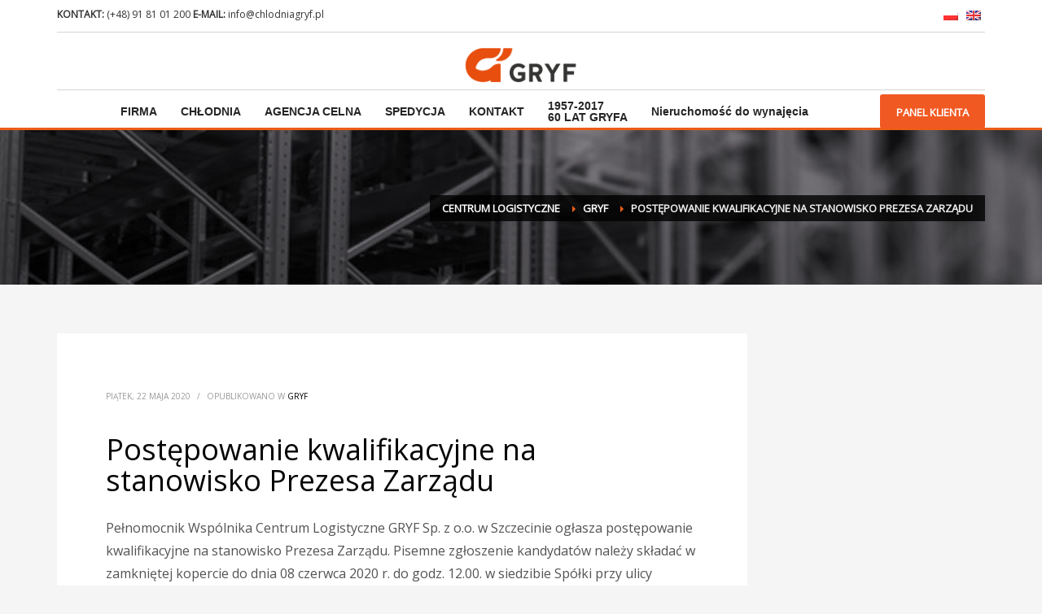

--- FILE ---
content_type: text/html; charset=UTF-8
request_url: https://chlodniagryf.pl/postepowanie-kwalifikacyjne-na-stanowisko-prezesa-zarzadu/
body_size: 11910
content:
<!DOCTYPE html>
<html lang="pl-PL">
<head>
<meta charset="UTF-8"/>
<meta name="twitter:widgets:csp" content="on"/>
<link rel="profile" href="https://gmpg.org/xfn/11"/>
<link rel="pingback" href="https://chlodniagryf.pl/xmlrpc.php"/>

<meta name='robots' content='index, follow, max-image-preview:large, max-snippet:-1, max-video-preview:-1' />
<link rel="alternate" hreflang="pl" href="https://chlodniagryf.pl/postepowanie-kwalifikacyjne-na-stanowisko-prezesa-zarzadu/" />
<link rel="alternate" hreflang="x-default" href="https://chlodniagryf.pl/postepowanie-kwalifikacyjne-na-stanowisko-prezesa-zarzadu/" />

	<!-- This site is optimized with the Yoast SEO plugin v22.4 - https://yoast.com/wordpress/plugins/seo/ -->
	<title>Postępowanie kwalifikacyjne na stanowisko Prezesa Zarządu - Chłodnia, Spedycja i Logistyka, Agencja Celna Szczecin - Centrum Logistyczne Gryf</title>
	<link rel="canonical" href="https://chlodniagryf.pl/postepowanie-kwalifikacyjne-na-stanowisko-prezesa-zarzadu/" />
	<meta property="og:locale" content="pl_PL" />
	<meta property="og:type" content="article" />
	<meta property="og:title" content="Postępowanie kwalifikacyjne na stanowisko Prezesa Zarządu - Chłodnia, Spedycja i Logistyka, Agencja Celna Szczecin - Centrum Logistyczne Gryf" />
	<meta property="og:description" content="Pełnomocnik Wspólnika Centrum Logistyczne GRYF Sp. z o.o. w Szczecinie ogłasza postępowanie kwalifikacyjne na stanowisko Prezesa Zarządu. Pisemne zgłoszenie kandydatów należy składać w zamkniętej kopercie do dnia 08 czerwca 2020 r. do godz. 12.00. w siedzibie Spółki przy ulicy Władysława VI, 70-651 Szczecin, w sekretariacie Prezesa Zarządu. Szczegóły do ogłoszenia w załączniku. Załącznik nr 1" />
	<meta property="og:url" content="https://chlodniagryf.pl/postepowanie-kwalifikacyjne-na-stanowisko-prezesa-zarzadu/" />
	<meta property="og:site_name" content="Chłodnia, Spedycja i Logistyka, Agencja Celna Szczecin - Centrum Logistyczne Gryf" />
	<meta property="article:published_time" content="2020-05-22T12:27:34+00:00" />
	<meta property="article:modified_time" content="2020-05-22T12:31:35+00:00" />
	<meta name="author" content="Gryf" />
	<meta name="twitter:card" content="summary_large_image" />
	<meta name="twitter:label1" content="Napisane przez" />
	<meta name="twitter:data1" content="Gryf" />
	<script type="application/ld+json" class="yoast-schema-graph">{"@context":"https://schema.org","@graph":[{"@type":"WebPage","@id":"https://chlodniagryf.pl/postepowanie-kwalifikacyjne-na-stanowisko-prezesa-zarzadu/","url":"https://chlodniagryf.pl/postepowanie-kwalifikacyjne-na-stanowisko-prezesa-zarzadu/","name":"Postępowanie kwalifikacyjne na stanowisko Prezesa Zarządu - Chłodnia, Spedycja i Logistyka, Agencja Celna Szczecin - Centrum Logistyczne Gryf","isPartOf":{"@id":"https://chlodniagryf.pl/#website"},"datePublished":"2020-05-22T12:27:34+00:00","dateModified":"2020-05-22T12:31:35+00:00","author":{"@id":"https://chlodniagryf.pl/#/schema/person/fd144f99b29bf9ec8bc18a6340319ea0"},"breadcrumb":{"@id":"https://chlodniagryf.pl/postepowanie-kwalifikacyjne-na-stanowisko-prezesa-zarzadu/#breadcrumb"},"inLanguage":"pl-PL","potentialAction":[{"@type":"ReadAction","target":["https://chlodniagryf.pl/postepowanie-kwalifikacyjne-na-stanowisko-prezesa-zarzadu/"]}]},{"@type":"BreadcrumbList","@id":"https://chlodniagryf.pl/postepowanie-kwalifikacyjne-na-stanowisko-prezesa-zarzadu/#breadcrumb","itemListElement":[{"@type":"ListItem","position":1,"name":"Strona główna","item":"https://chlodniagryf.pl/"},{"@type":"ListItem","position":2,"name":"Postępowanie kwalifikacyjne na stanowisko Prezesa Zarządu"}]},{"@type":"WebSite","@id":"https://chlodniagryf.pl/#website","url":"https://chlodniagryf.pl/","name":"Chłodnia, Spedycja i Logistyka, Agencja Celna Szczecin - Centrum Logistyczne Gryf","description":"Chłodnia, Spedycja i Logistyka, Agencja Celna Szczecin","potentialAction":[{"@type":"SearchAction","target":{"@type":"EntryPoint","urlTemplate":"https://chlodniagryf.pl/?s={search_term_string}"},"query-input":"required name=search_term_string"}],"inLanguage":"pl-PL"},{"@type":"Person","@id":"https://chlodniagryf.pl/#/schema/person/fd144f99b29bf9ec8bc18a6340319ea0","name":"Gryf","url":"https://chlodniagryf.pl/author/redaktor/"}]}</script>
	<!-- / Yoast SEO plugin. -->


<link rel='dns-prefetch' href='//fonts.googleapis.com' />
<link rel="alternate" type="application/rss+xml" title="Chłodnia, Spedycja i Logistyka, Agencja Celna Szczecin - Centrum Logistyczne Gryf &raquo; Kanał z wpisami" href="https://chlodniagryf.pl/feed/" />
<script type="text/javascript">
/* <![CDATA[ */
window._wpemojiSettings = {"baseUrl":"https:\/\/s.w.org\/images\/core\/emoji\/14.0.0\/72x72\/","ext":".png","svgUrl":"https:\/\/s.w.org\/images\/core\/emoji\/14.0.0\/svg\/","svgExt":".svg","source":{"concatemoji":"https:\/\/chlodniagryf.pl\/wp-includes\/js\/wp-emoji-release.min.js?ver=6.4.7"}};
/*! This file is auto-generated */
!function(i,n){var o,s,e;function c(e){try{var t={supportTests:e,timestamp:(new Date).valueOf()};sessionStorage.setItem(o,JSON.stringify(t))}catch(e){}}function p(e,t,n){e.clearRect(0,0,e.canvas.width,e.canvas.height),e.fillText(t,0,0);var t=new Uint32Array(e.getImageData(0,0,e.canvas.width,e.canvas.height).data),r=(e.clearRect(0,0,e.canvas.width,e.canvas.height),e.fillText(n,0,0),new Uint32Array(e.getImageData(0,0,e.canvas.width,e.canvas.height).data));return t.every(function(e,t){return e===r[t]})}function u(e,t,n){switch(t){case"flag":return n(e,"\ud83c\udff3\ufe0f\u200d\u26a7\ufe0f","\ud83c\udff3\ufe0f\u200b\u26a7\ufe0f")?!1:!n(e,"\ud83c\uddfa\ud83c\uddf3","\ud83c\uddfa\u200b\ud83c\uddf3")&&!n(e,"\ud83c\udff4\udb40\udc67\udb40\udc62\udb40\udc65\udb40\udc6e\udb40\udc67\udb40\udc7f","\ud83c\udff4\u200b\udb40\udc67\u200b\udb40\udc62\u200b\udb40\udc65\u200b\udb40\udc6e\u200b\udb40\udc67\u200b\udb40\udc7f");case"emoji":return!n(e,"\ud83e\udef1\ud83c\udffb\u200d\ud83e\udef2\ud83c\udfff","\ud83e\udef1\ud83c\udffb\u200b\ud83e\udef2\ud83c\udfff")}return!1}function f(e,t,n){var r="undefined"!=typeof WorkerGlobalScope&&self instanceof WorkerGlobalScope?new OffscreenCanvas(300,150):i.createElement("canvas"),a=r.getContext("2d",{willReadFrequently:!0}),o=(a.textBaseline="top",a.font="600 32px Arial",{});return e.forEach(function(e){o[e]=t(a,e,n)}),o}function t(e){var t=i.createElement("script");t.src=e,t.defer=!0,i.head.appendChild(t)}"undefined"!=typeof Promise&&(o="wpEmojiSettingsSupports",s=["flag","emoji"],n.supports={everything:!0,everythingExceptFlag:!0},e=new Promise(function(e){i.addEventListener("DOMContentLoaded",e,{once:!0})}),new Promise(function(t){var n=function(){try{var e=JSON.parse(sessionStorage.getItem(o));if("object"==typeof e&&"number"==typeof e.timestamp&&(new Date).valueOf()<e.timestamp+604800&&"object"==typeof e.supportTests)return e.supportTests}catch(e){}return null}();if(!n){if("undefined"!=typeof Worker&&"undefined"!=typeof OffscreenCanvas&&"undefined"!=typeof URL&&URL.createObjectURL&&"undefined"!=typeof Blob)try{var e="postMessage("+f.toString()+"("+[JSON.stringify(s),u.toString(),p.toString()].join(",")+"));",r=new Blob([e],{type:"text/javascript"}),a=new Worker(URL.createObjectURL(r),{name:"wpTestEmojiSupports"});return void(a.onmessage=function(e){c(n=e.data),a.terminate(),t(n)})}catch(e){}c(n=f(s,u,p))}t(n)}).then(function(e){for(var t in e)n.supports[t]=e[t],n.supports.everything=n.supports.everything&&n.supports[t],"flag"!==t&&(n.supports.everythingExceptFlag=n.supports.everythingExceptFlag&&n.supports[t]);n.supports.everythingExceptFlag=n.supports.everythingExceptFlag&&!n.supports.flag,n.DOMReady=!1,n.readyCallback=function(){n.DOMReady=!0}}).then(function(){return e}).then(function(){var e;n.supports.everything||(n.readyCallback(),(e=n.source||{}).concatemoji?t(e.concatemoji):e.wpemoji&&e.twemoji&&(t(e.twemoji),t(e.wpemoji)))}))}((window,document),window._wpemojiSettings);
/* ]]> */
</script>
<link rel='stylesheet' id='zn_all_g_fonts-css' href='//fonts.googleapis.com/css?family=Open+Sans&#038;subset=latin-ext&#038;ver=6.4.7' type='text/css' media='all' />
<style id='wp-emoji-styles-inline-css' type='text/css'>

	img.wp-smiley, img.emoji {
		display: inline !important;
		border: none !important;
		box-shadow: none !important;
		height: 1em !important;
		width: 1em !important;
		margin: 0 0.07em !important;
		vertical-align: -0.1em !important;
		background: none !important;
		padding: 0 !important;
	}
</style>
<link rel='stylesheet' id='wp-block-library-css' href='https://chlodniagryf.pl/wp-includes/css/dist/block-library/style.min.css?ver=6.4.7' type='text/css' media='all' />
<style id='classic-theme-styles-inline-css' type='text/css'>
/*! This file is auto-generated */
.wp-block-button__link{color:#fff;background-color:#32373c;border-radius:9999px;box-shadow:none;text-decoration:none;padding:calc(.667em + 2px) calc(1.333em + 2px);font-size:1.125em}.wp-block-file__button{background:#32373c;color:#fff;text-decoration:none}
</style>
<style id='global-styles-inline-css' type='text/css'>
body{--wp--preset--color--black: #000000;--wp--preset--color--cyan-bluish-gray: #abb8c3;--wp--preset--color--white: #ffffff;--wp--preset--color--pale-pink: #f78da7;--wp--preset--color--vivid-red: #cf2e2e;--wp--preset--color--luminous-vivid-orange: #ff6900;--wp--preset--color--luminous-vivid-amber: #fcb900;--wp--preset--color--light-green-cyan: #7bdcb5;--wp--preset--color--vivid-green-cyan: #00d084;--wp--preset--color--pale-cyan-blue: #8ed1fc;--wp--preset--color--vivid-cyan-blue: #0693e3;--wp--preset--color--vivid-purple: #9b51e0;--wp--preset--gradient--vivid-cyan-blue-to-vivid-purple: linear-gradient(135deg,rgba(6,147,227,1) 0%,rgb(155,81,224) 100%);--wp--preset--gradient--light-green-cyan-to-vivid-green-cyan: linear-gradient(135deg,rgb(122,220,180) 0%,rgb(0,208,130) 100%);--wp--preset--gradient--luminous-vivid-amber-to-luminous-vivid-orange: linear-gradient(135deg,rgba(252,185,0,1) 0%,rgba(255,105,0,1) 100%);--wp--preset--gradient--luminous-vivid-orange-to-vivid-red: linear-gradient(135deg,rgba(255,105,0,1) 0%,rgb(207,46,46) 100%);--wp--preset--gradient--very-light-gray-to-cyan-bluish-gray: linear-gradient(135deg,rgb(238,238,238) 0%,rgb(169,184,195) 100%);--wp--preset--gradient--cool-to-warm-spectrum: linear-gradient(135deg,rgb(74,234,220) 0%,rgb(151,120,209) 20%,rgb(207,42,186) 40%,rgb(238,44,130) 60%,rgb(251,105,98) 80%,rgb(254,248,76) 100%);--wp--preset--gradient--blush-light-purple: linear-gradient(135deg,rgb(255,206,236) 0%,rgb(152,150,240) 100%);--wp--preset--gradient--blush-bordeaux: linear-gradient(135deg,rgb(254,205,165) 0%,rgb(254,45,45) 50%,rgb(107,0,62) 100%);--wp--preset--gradient--luminous-dusk: linear-gradient(135deg,rgb(255,203,112) 0%,rgb(199,81,192) 50%,rgb(65,88,208) 100%);--wp--preset--gradient--pale-ocean: linear-gradient(135deg,rgb(255,245,203) 0%,rgb(182,227,212) 50%,rgb(51,167,181) 100%);--wp--preset--gradient--electric-grass: linear-gradient(135deg,rgb(202,248,128) 0%,rgb(113,206,126) 100%);--wp--preset--gradient--midnight: linear-gradient(135deg,rgb(2,3,129) 0%,rgb(40,116,252) 100%);--wp--preset--font-size--small: 13px;--wp--preset--font-size--medium: 20px;--wp--preset--font-size--large: 36px;--wp--preset--font-size--x-large: 42px;--wp--preset--spacing--20: 0.44rem;--wp--preset--spacing--30: 0.67rem;--wp--preset--spacing--40: 1rem;--wp--preset--spacing--50: 1.5rem;--wp--preset--spacing--60: 2.25rem;--wp--preset--spacing--70: 3.38rem;--wp--preset--spacing--80: 5.06rem;--wp--preset--shadow--natural: 6px 6px 9px rgba(0, 0, 0, 0.2);--wp--preset--shadow--deep: 12px 12px 50px rgba(0, 0, 0, 0.4);--wp--preset--shadow--sharp: 6px 6px 0px rgba(0, 0, 0, 0.2);--wp--preset--shadow--outlined: 6px 6px 0px -3px rgba(255, 255, 255, 1), 6px 6px rgba(0, 0, 0, 1);--wp--preset--shadow--crisp: 6px 6px 0px rgba(0, 0, 0, 1);}:where(.is-layout-flex){gap: 0.5em;}:where(.is-layout-grid){gap: 0.5em;}body .is-layout-flow > .alignleft{float: left;margin-inline-start: 0;margin-inline-end: 2em;}body .is-layout-flow > .alignright{float: right;margin-inline-start: 2em;margin-inline-end: 0;}body .is-layout-flow > .aligncenter{margin-left: auto !important;margin-right: auto !important;}body .is-layout-constrained > .alignleft{float: left;margin-inline-start: 0;margin-inline-end: 2em;}body .is-layout-constrained > .alignright{float: right;margin-inline-start: 2em;margin-inline-end: 0;}body .is-layout-constrained > .aligncenter{margin-left: auto !important;margin-right: auto !important;}body .is-layout-constrained > :where(:not(.alignleft):not(.alignright):not(.alignfull)){max-width: var(--wp--style--global--content-size);margin-left: auto !important;margin-right: auto !important;}body .is-layout-constrained > .alignwide{max-width: var(--wp--style--global--wide-size);}body .is-layout-flex{display: flex;}body .is-layout-flex{flex-wrap: wrap;align-items: center;}body .is-layout-flex > *{margin: 0;}body .is-layout-grid{display: grid;}body .is-layout-grid > *{margin: 0;}:where(.wp-block-columns.is-layout-flex){gap: 2em;}:where(.wp-block-columns.is-layout-grid){gap: 2em;}:where(.wp-block-post-template.is-layout-flex){gap: 1.25em;}:where(.wp-block-post-template.is-layout-grid){gap: 1.25em;}.has-black-color{color: var(--wp--preset--color--black) !important;}.has-cyan-bluish-gray-color{color: var(--wp--preset--color--cyan-bluish-gray) !important;}.has-white-color{color: var(--wp--preset--color--white) !important;}.has-pale-pink-color{color: var(--wp--preset--color--pale-pink) !important;}.has-vivid-red-color{color: var(--wp--preset--color--vivid-red) !important;}.has-luminous-vivid-orange-color{color: var(--wp--preset--color--luminous-vivid-orange) !important;}.has-luminous-vivid-amber-color{color: var(--wp--preset--color--luminous-vivid-amber) !important;}.has-light-green-cyan-color{color: var(--wp--preset--color--light-green-cyan) !important;}.has-vivid-green-cyan-color{color: var(--wp--preset--color--vivid-green-cyan) !important;}.has-pale-cyan-blue-color{color: var(--wp--preset--color--pale-cyan-blue) !important;}.has-vivid-cyan-blue-color{color: var(--wp--preset--color--vivid-cyan-blue) !important;}.has-vivid-purple-color{color: var(--wp--preset--color--vivid-purple) !important;}.has-black-background-color{background-color: var(--wp--preset--color--black) !important;}.has-cyan-bluish-gray-background-color{background-color: var(--wp--preset--color--cyan-bluish-gray) !important;}.has-white-background-color{background-color: var(--wp--preset--color--white) !important;}.has-pale-pink-background-color{background-color: var(--wp--preset--color--pale-pink) !important;}.has-vivid-red-background-color{background-color: var(--wp--preset--color--vivid-red) !important;}.has-luminous-vivid-orange-background-color{background-color: var(--wp--preset--color--luminous-vivid-orange) !important;}.has-luminous-vivid-amber-background-color{background-color: var(--wp--preset--color--luminous-vivid-amber) !important;}.has-light-green-cyan-background-color{background-color: var(--wp--preset--color--light-green-cyan) !important;}.has-vivid-green-cyan-background-color{background-color: var(--wp--preset--color--vivid-green-cyan) !important;}.has-pale-cyan-blue-background-color{background-color: var(--wp--preset--color--pale-cyan-blue) !important;}.has-vivid-cyan-blue-background-color{background-color: var(--wp--preset--color--vivid-cyan-blue) !important;}.has-vivid-purple-background-color{background-color: var(--wp--preset--color--vivid-purple) !important;}.has-black-border-color{border-color: var(--wp--preset--color--black) !important;}.has-cyan-bluish-gray-border-color{border-color: var(--wp--preset--color--cyan-bluish-gray) !important;}.has-white-border-color{border-color: var(--wp--preset--color--white) !important;}.has-pale-pink-border-color{border-color: var(--wp--preset--color--pale-pink) !important;}.has-vivid-red-border-color{border-color: var(--wp--preset--color--vivid-red) !important;}.has-luminous-vivid-orange-border-color{border-color: var(--wp--preset--color--luminous-vivid-orange) !important;}.has-luminous-vivid-amber-border-color{border-color: var(--wp--preset--color--luminous-vivid-amber) !important;}.has-light-green-cyan-border-color{border-color: var(--wp--preset--color--light-green-cyan) !important;}.has-vivid-green-cyan-border-color{border-color: var(--wp--preset--color--vivid-green-cyan) !important;}.has-pale-cyan-blue-border-color{border-color: var(--wp--preset--color--pale-cyan-blue) !important;}.has-vivid-cyan-blue-border-color{border-color: var(--wp--preset--color--vivid-cyan-blue) !important;}.has-vivid-purple-border-color{border-color: var(--wp--preset--color--vivid-purple) !important;}.has-vivid-cyan-blue-to-vivid-purple-gradient-background{background: var(--wp--preset--gradient--vivid-cyan-blue-to-vivid-purple) !important;}.has-light-green-cyan-to-vivid-green-cyan-gradient-background{background: var(--wp--preset--gradient--light-green-cyan-to-vivid-green-cyan) !important;}.has-luminous-vivid-amber-to-luminous-vivid-orange-gradient-background{background: var(--wp--preset--gradient--luminous-vivid-amber-to-luminous-vivid-orange) !important;}.has-luminous-vivid-orange-to-vivid-red-gradient-background{background: var(--wp--preset--gradient--luminous-vivid-orange-to-vivid-red) !important;}.has-very-light-gray-to-cyan-bluish-gray-gradient-background{background: var(--wp--preset--gradient--very-light-gray-to-cyan-bluish-gray) !important;}.has-cool-to-warm-spectrum-gradient-background{background: var(--wp--preset--gradient--cool-to-warm-spectrum) !important;}.has-blush-light-purple-gradient-background{background: var(--wp--preset--gradient--blush-light-purple) !important;}.has-blush-bordeaux-gradient-background{background: var(--wp--preset--gradient--blush-bordeaux) !important;}.has-luminous-dusk-gradient-background{background: var(--wp--preset--gradient--luminous-dusk) !important;}.has-pale-ocean-gradient-background{background: var(--wp--preset--gradient--pale-ocean) !important;}.has-electric-grass-gradient-background{background: var(--wp--preset--gradient--electric-grass) !important;}.has-midnight-gradient-background{background: var(--wp--preset--gradient--midnight) !important;}.has-small-font-size{font-size: var(--wp--preset--font-size--small) !important;}.has-medium-font-size{font-size: var(--wp--preset--font-size--medium) !important;}.has-large-font-size{font-size: var(--wp--preset--font-size--large) !important;}.has-x-large-font-size{font-size: var(--wp--preset--font-size--x-large) !important;}
.wp-block-navigation a:where(:not(.wp-element-button)){color: inherit;}
:where(.wp-block-post-template.is-layout-flex){gap: 1.25em;}:where(.wp-block-post-template.is-layout-grid){gap: 1.25em;}
:where(.wp-block-columns.is-layout-flex){gap: 2em;}:where(.wp-block-columns.is-layout-grid){gap: 2em;}
.wp-block-pullquote{font-size: 1.5em;line-height: 1.6;}
</style>
<link rel='stylesheet' id='eeb-css-frontend-css' href='https://chlodniagryf.pl/wp-content/plugins/email-encoder-bundle/core/includes/assets/css/style.css?ver=240328-125926' type='text/css' media='all' />
<link rel='stylesheet' id='wpml-legacy-dropdown-click-0-css' href='https://chlodniagryf.pl/wp-content/plugins/sitepress-multilingual-cms/templates/language-switchers/legacy-dropdown-click/style.min.css?ver=1' type='text/css' media='all' />
<style id='wpml-legacy-dropdown-click-0-inline-css' type='text/css'>
.wpml-ls-statics-shortcode_actions{background-color:#eeeeee;}.wpml-ls-statics-shortcode_actions, .wpml-ls-statics-shortcode_actions .wpml-ls-sub-menu, .wpml-ls-statics-shortcode_actions a {border-color:#cdcdcd;}.wpml-ls-statics-shortcode_actions a, .wpml-ls-statics-shortcode_actions .wpml-ls-sub-menu a, .wpml-ls-statics-shortcode_actions .wpml-ls-sub-menu a:link, .wpml-ls-statics-shortcode_actions li:not(.wpml-ls-current-language) .wpml-ls-link, .wpml-ls-statics-shortcode_actions li:not(.wpml-ls-current-language) .wpml-ls-link:link {color:#444444;background-color:#ffffff;}.wpml-ls-statics-shortcode_actions a, .wpml-ls-statics-shortcode_actions .wpml-ls-sub-menu a:hover,.wpml-ls-statics-shortcode_actions .wpml-ls-sub-menu a:focus, .wpml-ls-statics-shortcode_actions .wpml-ls-sub-menu a:link:hover, .wpml-ls-statics-shortcode_actions .wpml-ls-sub-menu a:link:focus {color:#000000;background-color:#eeeeee;}.wpml-ls-statics-shortcode_actions .wpml-ls-current-language > a {color:#444444;background-color:#ffffff;}.wpml-ls-statics-shortcode_actions .wpml-ls-current-language:hover>a, .wpml-ls-statics-shortcode_actions .wpml-ls-current-language>a:focus {color:#000000;background-color:#eeeeee;}
</style>
<link rel='stylesheet' id='kallyas-styles-css' href='https://chlodniagryf.pl/wp-content/themes/kallyas/style.css?ver=4.18.1' type='text/css' media='all' />
<link rel='stylesheet' id='th-bootstrap-styles-css' href='https://chlodniagryf.pl/wp-content/themes/kallyas/css/bootstrap.min.css?ver=4.18.1' type='text/css' media='all' />
<link rel='stylesheet' id='th-theme-template-styles-css' href='https://chlodniagryf.pl/wp-content/themes/kallyas/css/template.min.css?ver=4.18.1' type='text/css' media='all' />
<link rel='stylesheet' id='zion-frontend-css' href='https://chlodniagryf.pl/wp-content/themes/kallyas/framework/zion-builder/assets/css/znb_frontend.css?ver=1.0.29' type='text/css' media='all' />
<link rel='stylesheet' id='1529-layout.css-css' href='//chlodniagryf.pl/wp-content/uploads/zion-builder/cache/1529-layout.css?ver=294f83eaad09e29bd59ab9bc453d5a16' type='text/css' media='all' />
<link rel='stylesheet' id='kallyas-child-css' href='https://chlodniagryf.pl/wp-content/themes/kallyas-child/style.css?ver=4.18.1' type='text/css' media='all' />
<link rel='stylesheet' id='th-theme-print-stylesheet-css' href='https://chlodniagryf.pl/wp-content/themes/kallyas/css/print.css?ver=4.18.1' type='text/css' media='print' />
<link rel='stylesheet' id='th-theme-options-styles-css' href='//chlodniagryf.pl/wp-content/uploads/zn_dynamic.css?ver=1727249056' type='text/css' media='all' />
<script type="text/javascript" src="https://chlodniagryf.pl/wp-includes/js/jquery/jquery.min.js?ver=3.7.1" id="jquery-core-js"></script>
<script type="text/javascript" src="https://chlodniagryf.pl/wp-includes/js/jquery/jquery-migrate.min.js?ver=3.4.1" id="jquery-migrate-js"></script>
<script type="text/javascript" src="https://chlodniagryf.pl/wp-content/plugins/email-encoder-bundle/core/includes/assets/js/custom.js?ver=240328-125926" id="eeb-js-frontend-js"></script>
<script type="text/javascript" src="https://chlodniagryf.pl/wp-content/plugins/sitepress-multilingual-cms/templates/language-switchers/legacy-dropdown-click/script.min.js?ver=1" id="wpml-legacy-dropdown-click-0-js"></script>
<link rel="https://api.w.org/" href="https://chlodniagryf.pl/wp-json/" /><link rel="alternate" type="application/json" href="https://chlodniagryf.pl/wp-json/wp/v2/posts/1529" /><link rel="EditURI" type="application/rsd+xml" title="RSD" href="https://chlodniagryf.pl/xmlrpc.php?rsd" />
<meta name="generator" content="WordPress 6.4.7" />
<link rel='shortlink' href='https://chlodniagryf.pl/?p=1529' />
<link rel="alternate" type="application/json+oembed" href="https://chlodniagryf.pl/wp-json/oembed/1.0/embed?url=https%3A%2F%2Fchlodniagryf.pl%2Fpostepowanie-kwalifikacyjne-na-stanowisko-prezesa-zarzadu%2F" />
<link rel="alternate" type="text/xml+oembed" href="https://chlodniagryf.pl/wp-json/oembed/1.0/embed?url=https%3A%2F%2Fchlodniagryf.pl%2Fpostepowanie-kwalifikacyjne-na-stanowisko-prezesa-zarzadu%2F&#038;format=xml" />
<meta name="generator" content="WPML ver:4.6.9 stt:1,41;" />
		<meta name="theme-color"
			  content="#ec5d17">
				<meta name="viewport" content="width=device-width, initial-scale=1, maximum-scale=1"/>
		
		<!--[if lte IE 8]>
		<script type="text/javascript">
			var $buoop = {
				vs: {i: 10, f: 25, o: 12.1, s: 7, n: 9}
			};

			$buoop.ol = window.onload;

			window.onload = function () {
				try {
					if ($buoop.ol) {
						$buoop.ol()
					}
				}
				catch (e) {
				}

				var e = document.createElement("script");
				e.setAttribute("type", "text/javascript");
				e.setAttribute("src", "https://browser-update.org/update.js");
				document.body.appendChild(e);
			};
		</script>
		<![endif]-->

		<!-- for IE6-8 support of HTML5 elements -->
		<!--[if lt IE 9]>
		<script src="//html5shim.googlecode.com/svn/trunk/html5.js"></script>
		<![endif]-->
		
	<!-- Fallback for animating in viewport -->
	<noscript>
		<style type="text/css" media="screen">
			.zn-animateInViewport {visibility: visible;}
		</style>
	</noscript>
	<meta name="generator" content="Powered by Slider Revolution 6.5.12 - responsive, Mobile-Friendly Slider Plugin for WordPress with comfortable drag and drop interface." />
<link rel="icon" href="https://chlodniagryf.pl/wp-content/uploads/2022/01/cropped-logo-nowe-favicon-32x32.jpg" sizes="32x32" />
<link rel="icon" href="https://chlodniagryf.pl/wp-content/uploads/2022/01/cropped-logo-nowe-favicon-192x192.jpg" sizes="192x192" />
<link rel="apple-touch-icon" href="https://chlodniagryf.pl/wp-content/uploads/2022/01/cropped-logo-nowe-favicon-180x180.jpg" />
<meta name="msapplication-TileImage" content="https://chlodniagryf.pl/wp-content/uploads/2022/01/cropped-logo-nowe-favicon-270x270.jpg" />
<script>function setREVStartSize(e){
			//window.requestAnimationFrame(function() {
				window.RSIW = window.RSIW===undefined ? window.innerWidth : window.RSIW;
				window.RSIH = window.RSIH===undefined ? window.innerHeight : window.RSIH;
				try {
					var pw = document.getElementById(e.c).parentNode.offsetWidth,
						newh;
					pw = pw===0 || isNaN(pw) ? window.RSIW : pw;
					e.tabw = e.tabw===undefined ? 0 : parseInt(e.tabw);
					e.thumbw = e.thumbw===undefined ? 0 : parseInt(e.thumbw);
					e.tabh = e.tabh===undefined ? 0 : parseInt(e.tabh);
					e.thumbh = e.thumbh===undefined ? 0 : parseInt(e.thumbh);
					e.tabhide = e.tabhide===undefined ? 0 : parseInt(e.tabhide);
					e.thumbhide = e.thumbhide===undefined ? 0 : parseInt(e.thumbhide);
					e.mh = e.mh===undefined || e.mh=="" || e.mh==="auto" ? 0 : parseInt(e.mh,0);
					if(e.layout==="fullscreen" || e.l==="fullscreen")
						newh = Math.max(e.mh,window.RSIH);
					else{
						e.gw = Array.isArray(e.gw) ? e.gw : [e.gw];
						for (var i in e.rl) if (e.gw[i]===undefined || e.gw[i]===0) e.gw[i] = e.gw[i-1];
						e.gh = e.el===undefined || e.el==="" || (Array.isArray(e.el) && e.el.length==0)? e.gh : e.el;
						e.gh = Array.isArray(e.gh) ? e.gh : [e.gh];
						for (var i in e.rl) if (e.gh[i]===undefined || e.gh[i]===0) e.gh[i] = e.gh[i-1];
											
						var nl = new Array(e.rl.length),
							ix = 0,
							sl;
						e.tabw = e.tabhide>=pw ? 0 : e.tabw;
						e.thumbw = e.thumbhide>=pw ? 0 : e.thumbw;
						e.tabh = e.tabhide>=pw ? 0 : e.tabh;
						e.thumbh = e.thumbhide>=pw ? 0 : e.thumbh;
						for (var i in e.rl) nl[i] = e.rl[i]<window.RSIW ? 0 : e.rl[i];
						sl = nl[0];
						for (var i in nl) if (sl>nl[i] && nl[i]>0) { sl = nl[i]; ix=i;}
						var m = pw>(e.gw[ix]+e.tabw+e.thumbw) ? 1 : (pw-(e.tabw+e.thumbw)) / (e.gw[ix]);
						newh =  (e.gh[ix] * m) + (e.tabh + e.thumbh);
					}
					var el = document.getElementById(e.c);
					if (el!==null && el) el.style.height = newh+"px";
					el = document.getElementById(e.c+"_wrapper");
					if (el!==null && el) {
						el.style.height = newh+"px";
						el.style.display = "block";
					}
				} catch(e){
					console.log("Failure at Presize of Slider:" + e)
				}
			//});
		  };</script>
</head>

<body data-rsssl=1  class="post-template-default single single-post postid-1529 single-format-standard res1170 kl-skin--light" itemscope="itemscope" itemtype="https://schema.org/WebPage" >


<div class="login_register_stuff"></div><!-- end login register stuff -->		<div id="fb-root"></div>
		<script>(function (d, s, id) {
			var js, fjs = d.getElementsByTagName(s)[0];
			if (d.getElementById(id)) {return;}
			js = d.createElement(s); js.id = id;
			js.src = "https://connect.facebook.net/en_US/sdk.js#xfbml=1&version=v3.0";
			fjs.parentNode.insertBefore(js, fjs);
		}(document, 'script', 'facebook-jssdk'));</script>
		

<div id="page_wrapper">

<header id="header" class="site-header  style9 cta_button    header--no-stick  sticky-resize headerstyle--image_color site-header--absolute nav-th--light sheader-sh--dark"  data-original-sticky-textscheme="sh--dark"  role="banner" itemscope="itemscope" itemtype="https://schema.org/WPHeader" >
		<div class="site-header-wrapper sticky-top-area sticky-main-area">

		<div class="site-header-top-wrapper topbar-style--custom  sh--dark">

			<div class="siteheader-container container">

				

	
	<div class="fxb-row site-header-row site-header-top ">

		<div class='fxb-col fxb fxb-start-x fxb-center-y fxb-basis-auto site-header-col-left site-header-top-left'>
			<div class="sh-component kl-header-toptext kl-font-alt"><strong>KONTAKT:</strong>  <span id="eeb-108489-855703"></span><script type="text/javascript">(function(){var ml="81%B(90)24",mi="4283907286512860128661286866",o="";for(var j=0,l=mi.length;j<l;j++){o+=ml.charAt(mi.charCodeAt(j)-48);}document.getElementById("eeb-108489-855703").innerHTML = decodeURIComponent(o);}());</script><noscript>*adres e-maill*</noscript> <strong>E-MAIL: </strong> <span id="eeb-134779-27703"></span><script type="text/javascript">(function(){var ml="npdc0glyari.2of%h4",mi=":0>=?A43@6=20:8597>;16?<4",o="";for(var j=0,l=mi.length;j<l;j++){o+=ml.charAt(mi.charCodeAt(j)-48);}document.getElementById("eeb-134779-27703").innerHTML = decodeURIComponent(o);}());</script><noscript>*adres e-maill*</noscript></div>					</div>

		<div class='fxb-col fxb fxb-end-x fxb-center-y fxb-basis-auto site-header-col-right site-header-top-right'>
						<ul class="sh-component topnav navLeft topnav--lang topnav-no-sc topnav-no-hdnav toplang--flags"><li class="languages topnav-li active"><a href="https://chlodniagryf.pl/postepowanie-kwalifikacyjne-na-stanowisko-prezesa-zarzadu/" class="topnav-item"><img src="https://chlodniagryf.pl/wp-content/plugins/sitepress-multilingual-cms/res/flags/pl.png" alt="polski" class="toplang-flag" /></a></li><li class="languages topnav-li "><a href="https://chlodniagryf.pl/?lang=en" class="topnav-item"><img src="https://chlodniagryf.pl/wp-content/plugins/sitepress-multilingual-cms/res/flags/en.png" alt="English" class="toplang-flag" /></a></li></ul>		</div>

	</div><!-- /.site-header-top -->

	<div class="separator site-header-separator "></div>

			</div>
		</div><!-- /.site-header-top-wrapper -->

		<div class="kl-top-header site-header-main-wrapper clearfix    sh--dark">

			<div class="container siteheader-container ">

				<div class='fxb-col fxb-basis-auto'>

					

<div class="fxb-row site-header-row site-header-main ">

	<div class='fxb-col fxb fxb-start-x fxb-center-y fxb-basis-20 site-header-col-left site-header-main-left'>
			</div>

	<div class='fxb-col fxb fxb-center-x fxb-center-y fxb-basis-auto site-header-col-center site-header-main-center'>
				<div id="logo-container" class="logo-container  hasHoverMe logosize--contain zn-original-logo">
			<!-- Logo -->
			<h3 class='site-logo logo ' id='logo'><a href='https://chlodniagryf.pl/' class='site-logo-anch'><img class="logo-img site-logo-img" src="https://chlodniagryf.pl/wp-content/uploads/2016/12/logo-nowe.png"  alt="Chłodnia, Spedycja i Logistyka, Agencja Celna Szczecin - Centrum Logistyczne Gryf" title="Chłodnia, Spedycja i Logistyka, Agencja Celna Szczecin"  /></a></h3>			<!-- InfoCard -->
					</div>

			</div>

	<div class='fxb-col fxb fxb-end-x fxb-center-y fxb-basis-20 site-header-col-right site-header-main-right'>

		<div class='fxb-col fxb fxb-end-x fxb-center-y fxb-basis-20 site-header-main-right-top'>
								</div>

		
	</div>

</div><!-- /.site-header-main -->


				</div>

							</div><!-- /.siteheader-container -->

		</div><!-- /.site-header-main-wrapper -->

		
<div class="kl-main-header site-header-bottom-wrapper clearfix  sh--dark">

	<div class="container siteheader-container">

		<div class="separator site-header-separator "></div>
				<div class="fxb-row site-header-row site-header-bottom ">


			<div class='fxb-col fxb fxb-start-x fxb-center-y fxb-basis-auto site-header-col-left site-header-bottom-left'>
							</div>


			<div class='fxb-col fxb fxb-center-x fxb-center-y fxb-basis-auto site-header-col-center site-header-bottom-center'>
						<div class="sh-component main-menu-wrapper" role="navigation" itemscope="itemscope" itemtype="https://schema.org/SiteNavigationElement" >

					<div class="zn-res-menuwrapper">
			<a href="#" class="zn-res-trigger zn-menuBurger zn-menuBurger--3--s zn-menuBurger--anim1 " id="zn-res-trigger">
				<span></span>
				<span></span>
				<span></span>
			</a>
		</div><!-- end responsive menu -->
		<div id="main-menu" class="main-nav mainnav--sidepanel mainnav--active-bg mainnav--pointer-dash nav-mm--light zn_mega_wrapper "><ul id="menu-main-menu" class="main-menu main-menu-nav zn_mega_menu "><li id="menu-item-36" class="main-menu-item menu-item menu-item-type-post_type menu-item-object-page menu-item-home menu-item-has-children menu-item-36  main-menu-item-top  menu-item-even menu-item-depth-0"><a href="https://chlodniagryf.pl/" class=" main-menu-link main-menu-link-top"><span>FIRMA</span></a>
<ul class="sub-menu clearfix">
	<li id="menu-item-644" class="main-menu-item menu-item menu-item-type-post_type menu-item-object-page menu-item-644  main-menu-item-sub  menu-item-odd menu-item-depth-1"><a href="https://chlodniagryf.pl/firma/o-nas/" class=" main-menu-link main-menu-link-sub"><span>O NAS</span></a></li>
	<li id="menu-item-248" class="main-menu-item menu-item menu-item-type-post_type menu-item-object-page menu-item-248  main-menu-item-sub  menu-item-odd menu-item-depth-1"><a href="https://chlodniagryf.pl/firma/zespol/" class=" main-menu-link main-menu-link-sub"><span>ZESPÓŁ</span></a></li>
	<li id="menu-item-975" class="main-menu-item menu-item menu-item-type-post_type menu-item-object-page menu-item-975  main-menu-item-sub  menu-item-odd menu-item-depth-1"><a href="https://chlodniagryf.pl/firma/aktualnosci/" class=" main-menu-link main-menu-link-sub"><span>AKTUALNOŚCI</span></a></li>
	<li id="menu-item-243" class="main-menu-item menu-item menu-item-type-custom menu-item-object-custom menu-item-243  main-menu-item-sub  menu-item-odd menu-item-depth-1"><a href="https://bip.chlodniagryf.pl/" class=" main-menu-link main-menu-link-sub"><span>BIP</span></a></li>
	<li id="menu-item-249" class="main-menu-item menu-item menu-item-type-post_type menu-item-object-page menu-item-249  main-menu-item-sub  menu-item-odd menu-item-depth-1"><a href="https://chlodniagryf.pl/firma/certyfikaty/" class=" main-menu-link main-menu-link-sub"><span>CERTYFIKATY</span></a></li>
</ul>
</li>
<li id="menu-item-18" class="main-menu-item menu-item menu-item-type-post_type menu-item-object-page menu-item-18  main-menu-item-top  menu-item-even menu-item-depth-0"><a href="https://chlodniagryf.pl/chlodnia/" class=" main-menu-link main-menu-link-top"><span>CHŁODNIA</span></a></li>
<li id="menu-item-17" class="main-menu-item menu-item menu-item-type-post_type menu-item-object-page menu-item-17  main-menu-item-top  menu-item-even menu-item-depth-0"><a href="https://chlodniagryf.pl/agencja-celna/" class=" main-menu-link main-menu-link-top"><span>AGENCJA CELNA</span></a></li>
<li id="menu-item-19" class="main-menu-item menu-item menu-item-type-post_type menu-item-object-page menu-item-19  main-menu-item-top  menu-item-even menu-item-depth-0"><a href="https://chlodniagryf.pl/spedycja/" class=" main-menu-link main-menu-link-top"><span>SPEDYCJA</span></a></li>
<li id="menu-item-16" class="main-menu-item menu-item menu-item-type-post_type menu-item-object-page menu-item-16  main-menu-item-top  menu-item-even menu-item-depth-0"><a href="https://chlodniagryf.pl/kontakt/" class=" main-menu-link main-menu-link-top"><span>KONTAKT</span></a></li>
<li id="menu-item-1275" class="main-menu-item menu-item menu-item-type-post_type menu-item-object-page menu-item-1275  main-menu-item-top  menu-item-even menu-item-depth-0"><a href="https://chlodniagryf.pl/60-lat-gryfa/" class=" main-menu-link main-menu-link-top"><span>1957-2017<br> 60 LAT GRYFA</span></a></li>
<li id="menu-item-1902" class="main-menu-item menu-item menu-item-type-post_type menu-item-object-post menu-item-1902  main-menu-item-top  menu-item-even menu-item-depth-0"><a href="https://chlodniagryf.pl/nieruchomosci-do-wynajecia/" class=" main-menu-link main-menu-link-top"><span>Nieruchomość do wynajęcia</span></a></li>
</ul></div>		</div>
		<!-- end main_menu -->
					</div>


			<div class='fxb-col fxb fxb-end-x fxb-center-y fxb-basis-auto site-header-col-right site-header-bottom-right'>
								<a href="https://q4web.chlodniagryf.pl/web.shell/"  class="sh-component ctabutton cta-button-0 kl-cta-custom btn btn-fullcolor btn-custom-color btn-md zn_dummy_value cta-icon--before btn--rounded"  target="_blank" rel="noopener" itemprop="url" ><span>PANEL KLIENTA</span></a>			</div>


		</div><!-- /.site-header-bottom -->
		
		
	</div>
</div><!-- /.site-header-bottom-wrapper -->

	</div><!-- /.site-header-wrapper -->
	</header>
<div id="page_header" class="page-subheader page-subheader--auto page-subheader--inherit-hp uh_zn_def_header_style  psubhead-stheader--absolute sh-tcolor--light">

    <div class="bgback"></div>

    
    <div class="th-sparkles"></div>

    <!-- DEFAULT HEADER STYLE -->
    <div class="ph-content-wrap">
        <div class="ph-content-v-center">
            <div>
                <div class="container">
                    <div class="row">
                         
                         
                        <div class="col-sm-12 main-bread">
                            <ul vocab="http://schema.org/" typeof="BreadcrumbList" class="breadcrumbs fixclear bread-style--black"><li property="itemListElement" typeof="ListItem"><a property="item" typeof="WebPage" href="https://chlodniagryf.pl"><span property="name">Centrum Logistyczne</span></a><meta property="position" content="1"></li><li property="itemListElement" typeof="ListItem"><a property="item" typeof="WebPage" href="https://chlodniagryf.pl/category/gryf/"><span property="name">Gryf</span></a><meta property="position" content="2"></li><li>Postępowanie kwalifikacyjne na stanowisko Prezesa Zarządu</li></ul>&nbsp;                            <div class="clearfix"></div>
                        </div>
                        

                    </div>
                    <!-- end row -->
                </div>
            </div>
        </div>
    </div>
    <div class="zn_header_bottom_style"></div></div>

	<section id="content" class="site-content">
		<div class="container">
			<div class="row">

				<!--// Main Content: page content from WP_EDITOR along with the appropriate sidebar if one specified. -->
				<div class="sidebar_right col-sm-8 col-md-9 " role="main" itemprop="mainContentOfPage" >
					<div id="th-content-post">
						<div id="post-1529" class="kl-single-layout--modern post-1529 post type-post status-publish format-standard hentry category-gryf">

    
    <div class="itemView clearfix eBlog kl-blog kl-blog-list-wrapper kl-blog--style-light ">

        <div class="kl-blog-post" itemscope="itemscope" itemtype="https://schema.org/Blog" >

    <div class="kl-blog-post-header">
    <div class="kl-blog-post-details clearfix">

        <div class="pull-right hg-postlove-container">
            <!-- Display the postlove plugin here -->
                    </div>

        
        <div class="kl-blog-post-meta">
            
<span class="kl-blog-post-date updated" itemprop="datePublished" >
	piątek, 22 maja 2020</span>
<span class="infSep kl-blog-post-details-sep"> / </span>
<span class="itemCategory kl-blog-post-category"> Opublikowano w </span> <a href="https://chlodniagryf.pl/category/gryf/" rel="category tag">Gryf</a>        </div>
    </div>
</div>
<!-- end itemheader -->

<h1 class="page-title kl-blog-post-title entry-title" itemprop="headline" >Postępowanie kwalifikacyjne na stanowisko Prezesa Zarządu</h1><div class="itemBody kl-blog-post-body kl-blog-cols-1" itemprop="text" >
    <!-- Blog Image -->
        <!-- Blog Content -->
    
<p>Pełnomocnik Wspólnika Centrum Logistyczne GRYF  Sp. z o.o. w Szczecinie ogłasza postępowanie kwalifikacyjne na stanowisko Prezesa Zarządu.  Pisemne zgłoszenie kandydatów należy składać w zamkniętej kopercie do dnia 08 czerwca 2020 r. do godz. 12.00. w siedzibie Spółki przy ulicy Władysława VI, 70-651 Szczecin, w sekretariacie Prezesa Zarządu.</p>



<p>Szczegóły do ogłoszenia w załączniku.</p>



<p><a href="https://chlodniagryf.pl/wp-content/uploads/2020/05/200522_ogloszenie_o_wszczeciu_post._kwalifikacyjnego_na_Prezesa_Zarzadu_CL_Gryf_sp._z_o.o._w_Szczecinie.pdf" target="_blank" rel="noreferrer noopener" aria-label="Załącznik nr 1 (otwiera się na nowej zakładce)">Załącznik nr 1</a></p>

</div>
<!-- end item body -->
<div class="clearfix"></div>

    <div class="row blog-sg-footer">
        <div class="col-sm-6">
                    </div>
        <div class="col-sm-6">
                    </div>
    </div>

    
</div><!-- /.kl-blog-post -->
    </div>
    <!-- End Item Layout -->
</div>
					</div><!--// #th-content-post -->
				</div>

							</div>
		</div>
	</section><!--// #content -->
	<footer id="footer" class="site-footer"  role="contentinfo" itemscope="itemscope" itemtype="https://schema.org/WPFooter" >
		<div class="container">
			<div class="row"><div class="col-sm-6"></div><div class="col-sm-6"></div></div><!-- end row --><div class="row"><div class="col-sm-3"></div><div class="col-sm-3"></div><div class="col-sm-3"></div><div class="col-sm-3"></div></div><!-- end row -->
			<div class="row">
				<div class="col-sm-12">
					<div class="bottom site-footer-bottom clearfix">

						
						<ul class="social-icons sc--normal clearfix"><li class="social-icons-li title">MEDIA SPOŁECZNOŚCIOWE</li><li class="social-icons-li"><a data-zniconfam="kl-social-icons" data-zn_icon="" href="#" target="_blank" title="" class="social-icons-item scfooter-icon-"></a></li><li class="social-icons-li"><a data-zniconfam="kl-social-icons" data-zn_icon="" href="#" target="_blank" title="" class="social-icons-item scfooter-icon-"></a></li><li class="social-icons-li"><a data-zniconfam="kl-social-icons" data-zn_icon="" href="#" target="_blank" title="" class="social-icons-item scfooter-icon-"></a></li></ul>
						
							<div class="copyright footer-copyright">
								<p class="footer-copyright-text"><div><a href="https://chlodniagryf.pl/sygnalisci/">Procedura ochrony sygnalistów</a></div>
<div><a href="https://chlodniagryf.pl/obowiazek-informacyjny-rodo/">Obowiazek informacyjny RODO</a></div>
© Wszystkie prawa zastrzeżone. Projekt i wykonanie: <strong><a href="http://KlinikaReklamy.pl/">KlinikaReklamy.pl</strong></a></p>							</div><!-- end copyright -->
											</div>
					<!-- end bottom -->
				</div>
			</div>
			<!-- end row -->
		</div>
	</footer>
</div><!-- end page_wrapper -->

<a href="#" id="totop" class="u-trans-all-2s js-scroll-event" data-forch="300" data-visibleclass="on--totop">GÓRA</a>


		<script>
			window.RS_MODULES = window.RS_MODULES || {};
			window.RS_MODULES.modules = window.RS_MODULES.modules || {};
			window.RS_MODULES.waiting = window.RS_MODULES.waiting || [];
			window.RS_MODULES.defered = true;
			window.RS_MODULES.moduleWaiting = window.RS_MODULES.moduleWaiting || {};
			window.RS_MODULES.type = 'compiled';
		</script>
		<link rel='stylesheet' id='rs-plugin-settings-css' href='https://chlodniagryf.pl/wp-content/plugins/revslider/public/assets/css/rs6.css?ver=6.5.12' type='text/css' media='all' />
<style id='rs-plugin-settings-inline-css' type='text/css'>
#rs-demo-id {}
</style>
<script type="text/javascript" id="eeb-js-ajax-ef-js-extra">
/* <![CDATA[ */
var eeb_ef = {"ajaxurl":"https:\/\/chlodniagryf.pl\/wp-admin\/admin-ajax.php","security":"5e74140661"};
/* ]]> */
</script>
<script type="text/javascript" src="https://chlodniagryf.pl/wp-content/plugins/email-encoder-bundle/core/includes/assets/js/encoder-form.js?ver=240328-125926" id="eeb-js-ajax-ef-js"></script>
<script type="text/javascript" src="https://chlodniagryf.pl/wp-content/plugins/revslider/public/assets/js/rbtools.min.js?ver=6.5.12" defer async id="tp-tools-js"></script>
<script type="text/javascript" src="https://chlodniagryf.pl/wp-content/plugins/revslider/public/assets/js/rs6.min.js?ver=6.5.12" defer async id="revmin-js"></script>
<script type="text/javascript" src="https://chlodniagryf.pl/wp-content/themes/kallyas/js/plugins.min.js?ver=4.18.1" id="kallyas_vendors-js"></script>
<script type="text/javascript" src="https://chlodniagryf.pl/wp-content/themes/kallyas/addons/scrollmagic/scrollmagic.js?ver=4.18.1" id="scrollmagic-js"></script>
<script type="text/javascript" id="zn-script-js-extra">
/* <![CDATA[ */
var zn_do_login = {"ajaxurl":"\/wp-admin\/admin-ajax.php","add_to_cart_text":"Item Added to cart!"};
var ZnThemeAjax = {"ajaxurl":"\/wp-admin\/admin-ajax.php","zn_back_text":"Powr\u00f3t","zn_color_theme":"light","res_menu_trigger":"992","top_offset_tolerance":"","logout_url":"https:\/\/chlodniagryf.pl\/wp-login.php?action=logout&redirect_to=https%3A%2F%2Fchlodniagryf.pl&_wpnonce=7dde6b5fe4"};
/* ]]> */
</script>
<script type="text/javascript" src="https://chlodniagryf.pl/wp-content/themes/kallyas/js/znscript.min.js?ver=4.18.1" id="zn-script-js"></script>
<script type="text/javascript" src="https://chlodniagryf.pl/wp-content/themes/kallyas/addons/slick/slick.min.js?ver=4.18.1" id="slick-js"></script>
<script type="text/javascript" id="zion-frontend-js-js-extra">
/* <![CDATA[ */
var ZionBuilderFrontend = {"allow_video_on_mobile":""};
/* ]]> */
</script>
<script type="text/javascript" src="https://chlodniagryf.pl/wp-content/themes/kallyas/framework/zion-builder/dist/znpb_frontend.bundle.js?ver=1.0.29" id="zion-frontend-js-js"></script>
<script type="text/javascript" src="https://chlodniagryf.pl/wp-content/themes/kallyas-child/js/zn_script_child.js?ver=4.18.1" id="zn_script_child-js"></script>
<svg style="position: absolute; width: 0; height: 0; overflow: hidden;" version="1.1" xmlns="http://www.w3.org/2000/svg" xmlns:xlink="http://www.w3.org/1999/xlink">
 <defs>

  <symbol id="icon-znb_close-thin" viewBox="0 0 100 100">
   <path d="m87.801 12.801c-1-1-2.6016-1-3.5 0l-33.801 33.699-34.699-34.801c-1-1-2.6016-1-3.5 0-1 1-1 2.6016 0 3.5l34.699 34.801-34.801 34.801c-1 1-1 2.6016 0 3.5 0.5 0.5 1.1016 0.69922 1.8008 0.69922s1.3008-0.19922 1.8008-0.69922l34.801-34.801 33.699 33.699c0.5 0.5 1.1016 0.69922 1.8008 0.69922 0.69922 0 1.3008-0.19922 1.8008-0.69922 1-1 1-2.6016 0-3.5l-33.801-33.699 33.699-33.699c0.89844-1 0.89844-2.6016 0-3.5z"/>
  </symbol>


  <symbol id="icon-znb_play" viewBox="0 0 22 28">
   <path d="M21.625 14.484l-20.75 11.531c-0.484 0.266-0.875 0.031-0.875-0.516v-23c0-0.547 0.391-0.781 0.875-0.516l20.75 11.531c0.484 0.266 0.484 0.703 0 0.969z"></path>
  </symbol>

 </defs>
</svg>
</body>
</html>
